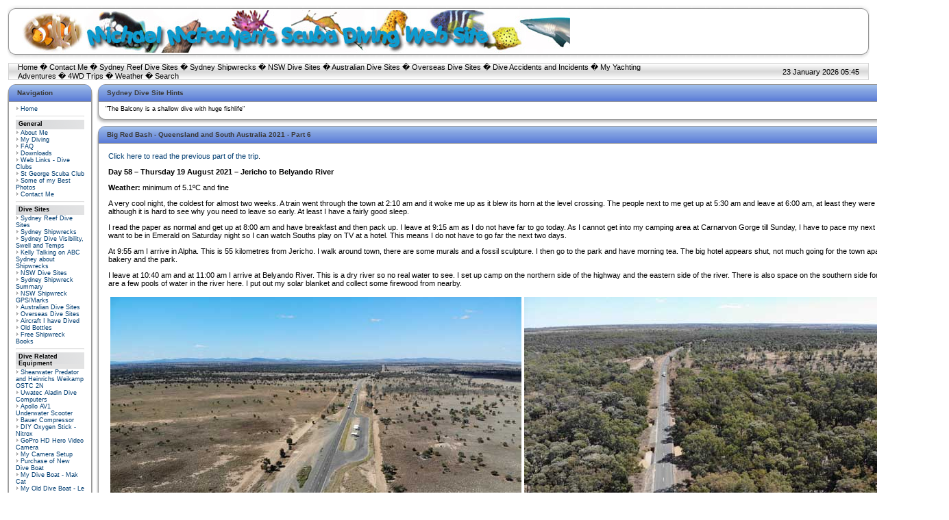

--- FILE ---
content_type: text/html; charset=UTF-8
request_url: https://www.michaelmcfadyenscuba.info/viewpage.php?page_id=1011
body_size: 20685
content:
<!DOCTYPE HTML PUBLIC "-//W3C//DTD HTML 4.01 Transitional//EN">
<html>
<head>
<title>Michael McFadyen&#39;s Scuba Diving Web Site</title>
<meta http-equiv='Content-Type' content='text/html; charset=iso-8859-1'>
<meta name='description' content='This Web Site is primarily about scuba diving sites in Sydney, NSW, Australia and the South Pacific as well as much more information about scuba diving, shipwrecks and associated matters. It also has articles about 4WD trips within Australia and my yachting experiences.'>
<meta name='keywords' content='scuba diving, shipwrecks, sydney, nsw, n.s.w., new south wales, australia, south pacific, vanuatu, vila, santo, new zealand, papua new guinea, solomon islands, aircraft, Philippines, chuuk, truk, port vila, port moresby, honiara, tulagi, tulaghi, 4wd, camping, four wheel drive, toyota, prado, shippshape, Gabe Watson, Tina Watson, Yongala, Blue Water Quarry, deaths, diving accidents, simpson desert, lake eyre, cooper creek, scapa flow, scotland, german shipwrecks, yachting, Lightwave 38, catamaran'>
<link rel='stylesheet' href='themes/Milestone/styles.css' type='text/css'>
<script type='text/javascript' src='includes/jscript.js'></script>
</head>
<body bgcolor='#FFFFFF' text='#000000'>
<table align='center' style='background-image:url(themes/Milestone/images/header-center.gif)' border='0' cellpadding='0' cellspacing='0' width='100%'><tr><td width='15'><img src='themes/Milestone/images/header-left.gif' width='22' height='82'></td><td width='100%' class='header-center'><table width='100%' cellspacing='0' cellpadding='0'><tr><td><img src='michaels-web-site-logo-1.jpg' alt='Michael McFadyen&#39;s Scuba Diving Web Site' title='Michael McFadyen&#39;s Scuba Diving Web Site'></td></tr></table></td><td width='15'><img src='themes/Milestone/images/header-right.gif' width='22' height='82'></td></tr></table>
<img src='themes/Milestone/images/pixel.gif' height='5'><table align='center' border='0' cellpadding='0' cellspacing='0' width='100%'><tr><td width='42'><img src='themes/Milestone/images/nav-left.gif' width='16' height='26'></td><td width='75%' style='background-image:url(themes/Milestone/images/nav-center.gif)'><a href='index.php' class='white'>Home</a> �
<a href='contact.php' class='white'>Contact Me</a> �
<a href='viewpage.php?page_id=1' class='white'>Sydney Reef Dive Sites</a> �
<a href='viewpage.php?page_id=5' class='white'>Sydney Shipwrecks</a> �
<a href='viewpage.php?page_id=2' class='white'>NSW Dive Sites</a> �
<a href='viewpage.php?page_id=3' class='white'>Australian Dive Sites</a> �
<a href='viewpage.php?page_id=10' class='white'>Overseas Dive Sites</a> �
<a href='viewpage.php?page_id=523' class='white'>Dive Accidents and Incidents</a> �
<a href='viewpage.php?page_id=908' class='white'>My Yachting Adventures</a> �
<a href='viewpage.php?page_id=569' class='white'>4WD Trips</a> �
<a href='viewpage.php?page_id=244' class='white'>Weather</a> �
<a href='search.php' class='white'>Search</a>
</td><td align='right' width='25%' style='background-image:url(themes/Milestone/images/nav-center.gif)'>23 January 2026 05:45</td><td width='42'><img src='themes/Milestone/images/nav-right.gif' width='16' height='26'></td></tr></table><table align='center' width='100%' cellspacing='0' cellpadding='0'>
<tr>
<td width='170' valign='top' class='side-border-left'>
<table width='100%' cellpadding='0' cellspacing='0'><tr><td class='panel-left'><img src='themes/Milestone/images/blank.gif' width='13' height='26' alt='' style='display:block'></td><td width='100%' class='panel-main'>Navigation</td><td class='panel-right'><img src='themes/Milestone/images/blank.gif' width='13' height='26' alt='' style='display:block'></td></tr></table><table width='100%' cellpadding='0' cellspacing='0'><tr><td class='border-left'><img src='themes/Milestone/images/blank.gif' width='13' height='1' alt='' style='display:block'></td><td class='side-body'>
<img src='themes/Milestone/images/bullet.gif' alt=''> <a href='index.php' class='side'>Home</a><br>
<hr class='side-hr'>
<div class='side-label'><b>General</b></div>
<img src='themes/Milestone/images/bullet.gif' alt=''> <a href='viewpage.php?page_id=9' class='side'>About Me</a><br>
<img src='themes/Milestone/images/bullet.gif' alt=''> <a href='viewpage.php?page_id=411' class='side'>My Diving</a><br>
<img src='themes/Milestone/images/bullet.gif' alt=''> <a href='faq.php' class='side'>FAQ</a><br>
<img src='themes/Milestone/images/bullet.gif' alt=''> <a href='downloads.php' class='side'>Downloads</a><br>
<img src='themes/Milestone/images/bullet.gif' alt=''> <a href='weblinks.php' class='side'>Web Links - Dive Clubs</a><br>
<img src='themes/Milestone/images/bullet.gif' alt=''> <a href='http://www.stgeorgescubaclub.org.au' class='side'>St George Scuba Club</a><br>
<img src='themes/Milestone/images/bullet.gif' alt=''> <a href='photogallery.php' class='side'>Some of my Best Photos</a><br>
<img src='themes/Milestone/images/bullet.gif' alt=''> <a href='contact.php' class='side'>Contact Me</a><br>
<hr class='side-hr'>
<div class='side-label'><b>Dive Sites</b></div>
<img src='themes/Milestone/images/bullet.gif' alt=''> <a href='viewpage.php?page_id=1' class='side'>Sydney Reef Dive Sites</a><br>
<img src='themes/Milestone/images/bullet.gif' alt=''> <a href='viewpage.php?page_id=5' class='side'>Sydney Shipwrecks</a><br>
<img src='themes/Milestone/images/bullet.gif' alt=''> <a href='viewpage.php?page_id=744' target='_blank' class='side'>Sydney Dive Visibility, Swell and Temps</a><br>
<img src='themes/Milestone/images/bullet.gif' alt=''> <a href='viewpage.php?page_id=965' target='_blank' class='side'>Kelly Talking on ABC Sydney about Shipwrecks</a><br>
<img src='themes/Milestone/images/bullet.gif' alt=''> <a href='viewpage.php?page_id=2' class='side'>NSW Dive Sites</a><br>
<img src='themes/Milestone/images/bullet.gif' alt=''> <a href='viewpage.php?page_id=6' class='side'>Sydney Shipwreck Summary</a><br>
<img src='themes/Milestone/images/bullet.gif' alt=''> <a href='viewpage.php?page_id=526' class='side'>NSW Shipwreck GPS/Marks</a><br>
<img src='themes/Milestone/images/bullet.gif' alt=''> <a href='viewpage.php?page_id=3' class='side'>Australian Dive Sites</a><br>
<img src='themes/Milestone/images/bullet.gif' alt=''> <a href='viewpage.php?page_id=10' class='side'>Overseas Dive Sites</a><br>
<img src='themes/Milestone/images/bullet.gif' alt=''> <a href='viewpage.php?page_id=7' class='side'>Aircraft I have Dived</a><br>
<img src='themes/Milestone/images/bullet.gif' alt=''> <a href='viewpage.php?page_id=788' class='side'>Old Bottles</a><br>
<img src='themes/Milestone/images/bullet.gif' alt=''> <a href='viewpage.php?page_id=1002' target='_blank' class='side'>Free Shipwreck Books</a><br>
<hr class='side-hr'>
<div class='side-label'><b>Dive Related Equipment</b></div>
<img src='themes/Milestone/images/bullet.gif' alt=''> <a href='viewpage.php?page_id=847' class='side'>Shearwater Predator and Heinrichs Weikamp OSTC 2N</a><br>
<img src='themes/Milestone/images/bullet.gif' alt=''> <a href='viewpage.php?page_id=66' class='side'>Uwatec Aladin Dive Computers</a><br>
<img src='themes/Milestone/images/bullet.gif' alt=''> <a href='viewpage.php?page_id=790' class='side'>Apollo AV1 Underwater Scooter</a><br>
<img src='themes/Milestone/images/bullet.gif' alt=''> <a href='viewpage.php?page_id=16' class='side'>Bauer Compressor</a><br>
<img src='themes/Milestone/images/bullet.gif' alt=''> <a href='viewpage.php?page_id=814' class='side'>DIY Oxygen Stick - Nitrox</a><br>
<img src='themes/Milestone/images/bullet.gif' alt=''> <a href='viewpage.php?page_id=463' class='side'>GoPro HD Hero Video Camera</a><br>
<img src='themes/Milestone/images/bullet.gif' alt=''> <a href='viewpage.php?page_id=103' class='side'>My Camera Setup</a><br>
<img src='themes/Milestone/images/bullet.gif' alt=''> <a href='viewpage.php?page_id=946' target='_blank' class='side'>Purchase of New Dive Boat</a><br>
<img src='themes/Milestone/images/bullet.gif' alt=''> <a href='viewpage.php?page_id=942' class='side'>My Dive Boat - Mak Cat</a><br>
<img src='themes/Milestone/images/bullet.gif' alt=''> <a href='viewpage.php?page_id=49' class='side'>My Old Dive Boat - Le Scat</a><br>
<img src='themes/Milestone/images/bullet.gif' alt=''> <a href='viewpage.php?page_id=78' class='side'>My Dive Gear</a><br>
<img src='themes/Milestone/images/bullet.gif' alt=''> <a href='viewpage.php?page_id=80' class='side'>GPS and Diving</a><br>
<img src='themes/Milestone/images/bullet.gif' alt=''> <a href='viewpage.php?page_id=560' class='side'>Make Your Own Car Tank Rack</a><br>
<hr class='side-hr'>
<div class='side-label'><b>Marine Life</b></div>
<img src='themes/Milestone/images/bullet.gif' alt=''> <a href='viewpage.php?page_id=100' class='side'>Rarer Sydney Marine Life</a><br>
<img src='themes/Milestone/images/bullet.gif' alt=''> <a href='viewpage.php?page_id=259' class='side'>Bare Island Pygmy Pipe Horses</a><br>
<img src='themes/Milestone/images/bullet.gif' alt=''> <a href='viewpage.php?page_id=260' class='side'>Bare Island Sea Horses</a><br>
<img src='themes/Milestone/images/bullet.gif' alt=''> <a href='viewpage.php?page_id=258' class='side'>Bare Island Nudibranchs</a><br>
<img src='themes/Milestone/images/bullet.gif' alt=''> <a href='viewpage.php?page_id=257' class='side'>Bare Island Marine Life</a><br>
<img src='themes/Milestone/images/bullet.gif' alt=''> <a href='viewpage.php?page_id=385' class='side'>Encounter with Southern Right Whale and Calf</a><br>
<hr class='side-hr'>
<div class='side-label'><b>Other Dive Info</b></div>
<img src='themes/Milestone/images/bullet.gif' alt=''> <a href='viewpage.php?page_id=909' target='_blank' class='side'>How Weather Affects Diving in Sydney</a><br>
<img src='themes/Milestone/images/bullet.gif' alt=''> <a href='viewpage.php?page_id=744' class='side'>Visibility and Wave Averages in Sydney</a><br>
<img src='themes/Milestone/images/bullet.gif' alt=''> <a href='viewpage.php?page_id=813' class='side'>Waves and Diving</a><br>
<img src='themes/Milestone/images/bullet.gif' alt=''> <a href='viewpage.php?page_id=244' class='side'>Diving Weather and Sea Conditions</a><br>
<img src='themes/Milestone/images/bullet.gif' alt=''> <a href='downloads.php?cat_id=3' class='side'>Tide Tables</a><br>
<img src='themes/Milestone/images/bullet.gif' alt=''> <a href='viewpage.php?page_id=523' class='side'>Dive Accidents and Incidents</a><br>
<img src='themes/Milestone/images/bullet.gif' alt=''> <a href='viewpage.php?page_id=522' class='side'>Dive Book Reviews</a><br>
<img src='themes/Milestone/images/bullet.gif' alt=''> <a href='infusions/site_map/site_map.php' class='side'>Site Map</a><br>
<img src='themes/Milestone/images/bullet.gif' alt=''> <a href='viewpage.php?page_id=564' class='side'>Noel Hitchins 1951-2005</a><br>
<img src='themes/Milestone/images/bullet.gif' alt=''> <a href='viewpage.php?page_id=605' class='side'>Lloyd Bridges - Mike Nelson in Sea Hunt</a><br>
</td><td class='border-right'><img src='themes/Milestone/images/blank.gif' width='13' height='1' alt='' style='display:block'></td></tr><tr><td class='border-bleft'><img src='themes/Milestone/images/blank.gif' width='13' height='20' alt='' style='display:block'></td><td class='border-bmain'><img src='themes/Milestone/images/blank.gif' width='1' height='20' alt='' style='display:block'></td><td class='border-bright'><img src='themes/Milestone/images/blank.gif' width='13' height='20' alt='' style='display:block'></td></tr></table>
<table width='100%' cellpadding='0' cellspacing='0'><tr><td class='panel-left'><img src='themes/Milestone/images/blank.gif' width='13' height='26' alt='' style='display:block'></td><td class='panel-main'>My Yachting Adventures</td><td align='right' class='panel-main'><img src='themes/Milestone/images/panel_off.gif' name='b_MyYachtingAdventures' align='right' alt='' onclick="javascript:flipBox('MyYachtingAdventures')"></td><td class='panel-right'><img src='themes/Milestone/images/blank.gif' width='13' height='26' alt='' style='display:block'></td></tr></table><table width='100%' cellpadding='0' cellspacing='0'><tr><td class='border-left'><img src='themes/Milestone/images/blank.gif' width='13' height='1' alt='' style='display:block'></td><td class='side-body'><div id='box_MyYachtingAdventures'>
Below is a list of links to the main pages about my yacht, <b><I>Catlypso</i></b> and <b>My Yachting Adventures</b>:
<li><a href='viewpage.php?page_id=907'>Purchase of <i>Catlypso</i></a>
<li><a href='viewpage.php?page_id=910'>Details about <i>Catlypso</i></a>
<li><a href='viewpage.php?page_id=912'>Cleaning/Repairing <i>Catlypso</i></a>
<li><a href='viewpage.php?page_id=908'>My Yachting Adventures</a>.</td><td class='border-right'><img src='themes/Milestone/images/blank.gif' width='13' height='1' alt='' style='display:block'></td></tr><tr><td class='border-bleft'><img src='themes/Milestone/images/blank.gif' width='13' height='20' alt='' style='display:block'></td><td class='border-bmain'><img src='themes/Milestone/images/blank.gif' width='1' height='20' alt='' style='display:block'></td><td class='border-bright'><img src='themes/Milestone/images/blank.gif' width='13' height='20' alt='' style='display:block'></td></tr></table>
<table width='100%' cellpadding='0' cellspacing='0'><tr><td class='panel-left'><img src='themes/Milestone/images/blank.gif' width='13' height='26' alt='' style='display:block'></td><td width='100%' class='panel-main'>Login</td><td class='panel-right'><img src='themes/Milestone/images/blank.gif' width='13' height='26' alt='' style='display:block'></td></tr></table><table width='100%' cellpadding='0' cellspacing='0'><tr><td class='border-left'><img src='themes/Milestone/images/blank.gif' width='13' height='1' alt='' style='display:block'></td><td class='side-body'>
<div align='center'>
<form name='loginform' method='post' action='viewpage.php'>
Username<br>
<input type='text' name='user_name' class='textbox' style='width:100px'><br>
Password<br>
<input type='password' name='user_pass' class='textbox' style='width:100px'><br>
<input type='checkbox' name='remember_me' value='y' title='Remember Me' style='vertical-align:middle;'>
<input type='submit' name='login' value='Login' class='button'><br>
</form>
<br>
Forgotten your password?<br>Request a new one <a href='lostpassword.php' class='side'>here</a>.
</div>
</td><td class='border-right'><img src='themes/Milestone/images/blank.gif' width='13' height='1' alt='' style='display:block'></td></tr><tr><td class='border-bleft'><img src='themes/Milestone/images/blank.gif' width='13' height='20' alt='' style='display:block'></td><td class='border-bmain'><img src='themes/Milestone/images/blank.gif' width='1' height='20' alt='' style='display:block'></td><td class='border-bright'><img src='themes/Milestone/images/blank.gif' width='13' height='20' alt='' style='display:block'></td></tr></table>
<table width='100%' cellpadding='0' cellspacing='0'><tr><td class='panel-left'><img src='themes/Milestone/images/blank.gif' width='13' height='26' alt='' style='display:block'></td><td class='panel-main'>Michael's 4WD Trips</td><td align='right' class='panel-main'><img src='themes/Milestone/images/panel_off.gif' name='b_Michael's4WDTrips' align='right' alt='' onclick="javascript:flipBox('Michael's4WDTrips')"></td><td class='panel-right'><img src='themes/Milestone/images/blank.gif' width='13' height='26' alt='' style='display:block'></td></tr></table><table width='100%' cellpadding='0' cellspacing='0'><tr><td class='border-left'><img src='themes/Milestone/images/blank.gif' width='13' height='1' alt='' style='display:block'></td><td class='side-body'><div id='box_Michael's4WDTrips'>
Click here for a list of my <a href='viewpage.php?page_id=569'>Four Wheel Drive and Camping Trips</a>.</td><td class='border-right'><img src='themes/Milestone/images/blank.gif' width='13' height='1' alt='' style='display:block'></td></tr><tr><td class='border-bleft'><img src='themes/Milestone/images/blank.gif' width='13' height='20' alt='' style='display:block'></td><td class='border-bmain'><img src='themes/Milestone/images/blank.gif' width='1' height='20' alt='' style='display:block'></td><td class='border-bright'><img src='themes/Milestone/images/blank.gif' width='13' height='20' alt='' style='display:block'></td></tr></table>
<table width='100%' cellpadding='0' cellspacing='0'><tr><td class='panel-left'><img src='themes/Milestone/images/blank.gif' width='13' height='26' alt='' style='display:block'></td><td class='panel-main'>Home Brewing</td><td align='right' class='panel-main'><img src='themes/Milestone/images/panel_off.gif' name='b_HomeBrewing' align='right' alt='' onclick="javascript:flipBox('HomeBrewing')"></td><td class='panel-right'><img src='themes/Milestone/images/blank.gif' width='13' height='26' alt='' style='display:block'></td></tr></table><table width='100%' cellpadding='0' cellspacing='0'><tr><td class='border-left'><img src='themes/Milestone/images/blank.gif' width='13' height='1' alt='' style='display:block'></td><td class='side-body'><div id='box_HomeBrewing'>
Click here for an article about <a href='viewpage.php?page_id=700'>Home Brewing</a>.</td><td class='border-right'><img src='themes/Milestone/images/blank.gif' width='13' height='1' alt='' style='display:block'></td></tr><tr><td class='border-bleft'><img src='themes/Milestone/images/blank.gif' width='13' height='20' alt='' style='display:block'></td><td class='border-bmain'><img src='themes/Milestone/images/blank.gif' width='1' height='20' alt='' style='display:block'></td><td class='border-bright'><img src='themes/Milestone/images/blank.gif' width='13' height='20' alt='' style='display:block'></td></tr></table>
</td>
<td valign='top' class='main-bg'>
<table width='100%' cellpadding='0' cellspacing='0'><tr><td class='panel-left'><img src='themes/Milestone/images/blank.gif' width='13' height='26' alt='' style='display:block'></td><td width='100%' class='panel-main'>Sydney Dive Site Hints</td><td class='panel-right'><img src='themes/Milestone/images/blank.gif' width='13' height='26' alt='' style='display:block'></td></tr></table><table width='100%' cellpadding='0' cellspacing='0'><tr><td class='border-left'><img src='themes/Milestone/images/blank.gif' width='13' height='1' alt='' style='display:block'></td><td class='side-body'>
"The Balcony is a shallow dive with huge fishlife"
</td><td class='border-right'><img src='themes/Milestone/images/blank.gif' width='13' height='1' alt='' style='display:block'></td></tr><tr><td class='border-bleft'><img src='themes/Milestone/images/blank.gif' width='13' height='20' alt='' style='display:block'></td><td class='border-bmain'><img src='themes/Milestone/images/blank.gif' width='1' height='20' alt='' style='display:block'></td><td class='border-bright'><img src='themes/Milestone/images/blank.gif' width='13' height='20' alt='' style='display:block'></td></tr></table>
<table width='100%' cellspacing='0' cellpadding='0'><tr><td></td></tr></table>
<table width='100%' cellpadding='0' cellspacing='0'><tr><td class='panel-left'><img src='themes/Milestone/images/blank.gif' width='13' height='26' alt='' style='display:block'></td><td width='100%' class='panel-main'>Big Red Bash - Queensland and South Australia 2021 - Part 6</td><td class='panel-right'><img src='themes/Milestone/images/blank.gif' width='13' height='26' alt='' style='display:block'></td></tr></table><table width='100%' cellpadding='0' cellspacing='0'><tr><td class='border-left'><img src='themes/Milestone/images/blank.gif' width='13' height='1' alt='' style='display:block'></td><td class='main-body'>
<a href='http://www.michaelmcfadyenscuba.info/viewpage.php?page_id=1010' target='_blank'>Click here to read the previous part of the trip</a>.
<p>
<b>Day 58 – Thursday 19 August 2021 – Jericho to Belyando River</b>
<p>
<b>Weather: </b>minimum of 5.1ºC and fine
<p>
A very cool night, the coldest for almost two weeks. A train went through the town at 2:10 am and it woke me up as it blew its horn at the level crossing. The people next to me get up at 5:30 am and leave at 6:00 am, at least they were relatively quiet, although it is hard to see why you need to leave so early. At least I have a fairly good sleep.
<p>
I read the paper as normal and get up at 8:00 am and have breakfast and then pack up. I leave at 9:15 am as I do not have far to go today. As I cannot get into my camping area at Carnarvon Gorge till Sunday, I have to pace my next few days. I also want to be in Emerald on Saturday night so I can watch Souths play on TV at a hotel. This means I do not have to go far the next two days. 
<p>
At 9:55 am I arrive in Alpha. This is 55 kilometres from Jericho. I walk around town, there are some murals and a fossil sculpture. I then go to the park and have morning tea. The big hotel appears shut, not much going for the town apart from the bakery and the park.
<p>
I leave at 10:40 am and at 11:00 am I arrive at Belyando River. This is a dry river so no real water to see. I set up camp on the northern side of the highway and the eastern side of the river. There is also space on the southern side for caravans. There are a few pools of water in the river here. I put out my solar blanket and collect some firewood from nearby. 
<p>
<table align=center width=100%>
<tr><td align=middle><img src="/images3/belyando-drone-1.jpg" alt="Winton" width=600 height=450></td><td align=middle><img src="/images3/belyando-drone-2.jpg" alt="Winton" width=600 height=450></td></tr>
<tr><td align=middle><b>Looking to the east and the rest area</b></td><td align=middle><b>Looking to the west. My campsite bottom right.</b></td></tr>
</table>
<p>
I have lunch and then read for a while. The wind drops so I fly my drone and then have a cuppa. I read some more and then do some trip planning. I think I am on Plan J at the moment. I have to figure out what I am doing after I leave Carnavon Gorge early next week. I work out a rough itinerary for the first week and a couple of options for after that. 
<p>
At 3:45 pm I have a cuppa and then walk to the rest area which is about 750 metres away. There are toilets here which are nice and clean. On the way back I collect some firewood. I have a shower at 4:45 pm and after this I start a fire and have drinks. The temperature drops a lot when the sun goes down below the trees. A caravan comes and parks on the other side of the highway, but that is the only other people here. I reheat green chicken curry again and make some rice to go with it. 
<p>
I listen to the NRL on ABC Radio after dinner. There is not much traffic on the road all afternoon and hardly any after dark. I go to bed at 9:30 pm.
<p>
<b>Weather: </b>Fine, maximum of 27ºC 
<br><b>Arrived: </b>Belyando River<b> Time: </b>11:00 am <b>Distance: </b>88 kilometres 
<p>
<b>Day 59 – Friday 20 August 2021 – Belyando River to Emerald</b>
<p>
<b>Weather: </b>minimum of 8.0ºC and fine
<p>
Another cooler night. There was very little traffic through the night even though this is the Capricorn Highway. There were a couple of trucks around 2:30 am when I was awake for a while at this time. There is more traffic from 5:30 am. I do the usual once I am awake and get up at 7:40 am. I have breakfast and pack up, then drive to the toilets. I leave here at 9:20 am. 
<p>
The road to the east of here goes over a small range and at 9:42 am I stop at the Drummond Range Lookout which is 535 metres high. It is sunny when I leave the river but as I approach the range it becomes overcast. There is a nice view to the east. As I go to leave I find my bar of soap on the bullbar, looks like I left it there last night. I am amazed that it stayed there for 30 kilometres, a lot of which was windy road.
<p>
<table align=center width=100%>
<tr><td align=middle><img src="/images3/drummond-range-pano.jpg" alt="Drummond Range" width=1000 height=561></td></tr>
<tr><td align=middle><b>A panoramic photograph from the Drummond Range Lookout</b></td></tr>
</table>
<p>

I am not stopped long. I was going to stop at Anakie but I blinked and missed it! In mid-2024 I discover that the town is a bit off the highway, no wonder I missed it. I stop at 10:45 am in a stopping bay, 115 kilometres from the river. Here I have morning tea. I leave about 10 minutes later. It is still overcast. I arrive in Emerald at 11:10 am. I go to BCF and buy a backpack. 
<p>
I drive to the railway bridge where there is a free camping area. It is more suited to caravans and motorhomes, but it would have been okay. However, I see a sign stuck to one of the bridge’s supports advertising unpowered camping sites at the Emerald Tourist Park for only $8 per person a night. Well, for that price I will go there. I book into the caravan park and pick out a spot and mark it with my table and chair. 
<p>
<table align=center width=100%>
<tr><td align=middle><img src="/images3/emerald-free-camp.jpg" alt="Emerald" width=600 height=450></td><td align=middle><img src="/images3/emerald-old-bridge.jpg" alt="Emerald" width=600 height=450></td></tr>
<tr><td align=middle><b>The free camping area at Emerald</b></td><td align=middle><b>The old bridge crossing the river</b></td></tr>
</table>
<p>
I then go back into town and buy some beer (Tooheys Extra Dry) wine and port for $77. I then find a shop selling work clothes and buy two shirts similar to the one I purchased back in Longreach. They cost $55 for two. I go back to the caravan park and have lunch. 
<p>
At 2:00 pm I walk to the Botanic Gardens. This has a very nice walking track along the river to the railway bridge. I walk back via the other side of the river. I have brought my new backpack and have my thermos with tea in it. I have it in the gardens and read my Kindle. I walk back to the caravan park via the park opposite where there are at least five kangaroos. I get back at 4:00 pm.
<p>
I ring my neighbour Gerard and check how my house is going. All is well, despite earlier my fridge stopping and all my food going off. I tell him I will probably not be home till early October. He sends me photos of his backyard as it is being totally done up. It looks great. I have another cuppa and then go to the showers.  
<p>
<table align=center width=100%>
<tr><td align=middle><img src="/images3/emerald-rail-bridge.jpg" alt="Emerald" width=600 height=450></td><td align=middle><img src="/images3/emerald-station.jpg" alt="Emerald" width=600 height=450></td></tr>
<tr><td align=middle><b>The railway bridge, near the free camp</b></td><td align=middle><b>The Emerald Railway Station</b></td></tr>
</table>
<p>
At 6:45 pm I walk to town and go to the Star Hotel. Earlier I had checked out the pubs to see where I could eat dinner and watch the NRL. I get to the pub by 7:00 pm and order rump with chips and a beer for $23. Souths are playing Penrith tonight. There are not that many people here at first but after 9:00 pm it fills up, mostly with young girls. They outnumber the blokes 2:1. Souths end up losing 25 to 12, with quite a few bad decisions going Penriff’s way.
<p>
I stay a little while after the football ends as some of the girls want to chat with the old bloke! Funny! I wish when I was their age the places I went had twice as many girls as boys. I walk back to the caravan park and go to bed at 10:35 pm. Today I walked a total of 5.8 kilometres.
<p>
<b>Weather: </b>Fine, maximum of 25ºC 
<br><b>Arrived: </b>Emerald<b> Time: </b>11:10 am <b>Distance: </b>140 kilometres 
<p>
<b>Day 60 – Saturday 21 August 2021 – Emerald to Rolleston</b>
<p>
<b>Weather: </b>minimum of 13.1ºC and fine
<p>
A warmer night and I sleep better, the beers and wines at the pub probably help! I wake at 6:00 am and later read the paper. I get up at 7:40 am and try to have a bacon sandwich but discover all my bread is mouldy. Oh well, bacon only. I read the paper some more and then pack up. 
<p>
I leave at 9:10 am and drive to a petrol station where I refuel. I take 101.1 litres at $1.457 for a total of $147.36. I have averaged 12.4 l/100 km for the 817 kilometres since Longreach. I then go to the shopping centre (there are two actually) and buy some pens and a new diary as I think I may fill my current one. I also get a syringe from a chemist for putting oil on my chainsaw. I then go to Woolworths, the best supermarket since Mount Isa. I buy $110 worth of food.
<p>
<table align=center width=100%>
<tr><td align=middle><img src="/images3/lake-maraboon-pano.jpg" alt="Emerald" width=1000 height=561></td></tr>
<tr><td align=middle><b>A panoramic photograph of Lake Maraboon</b></td></tr>
</table>
<p>
I go to a park for morning tea (10:25 am). I leave here at 10:45 am and then take the Gregory Highway south out of Emerald. I go to Lake Maraboon which is the water supply for Emerald. I only stop for a few minutes and head back to the highway and continue south. I have been on this road before, back in 2000 on the way home from Cape York. There are some hills as I approach Springsure. I stop at the Virgin Rock Viewing Area which has views of the hills. I see that there is a track to the top of the western one, so I decide to go there.
<p>
<table align=center width=100%>
<tr><td align=middle><img src="/images3/eclipse-lookout-pano.jpg" alt="Springsure" width=1000 height=561></td></tr>
<tr><td align=middle><b>A panoramic photograph from the Eclipse Gap Lookout</b></td></tr>
</table>
<p>
At 12:10 pm I arrive at the Springsure Lookout in Minerva Hills NP. The track up is four wheel drive, in some spots quite steep. There are fantastic views including of Springsure. At 12:22 pm I go past Freds Gorge and at 12:30 pm I arrive at Eclipse Gap Lookout. This is 107 kilometres from Emerald. Of note, my fuel consumption for the last bit is 27.1 l/100 km. The views are spectacular, it is about 500 metres high, I fly my drone as there is little wind.
<p>
<table align=center width=100%>
<tr><td align=middle><img src="/images3/virgin-rock-lookout.jpg" alt="Springsure" width=600 height=450></td><td align=middle><img src="/images3/eclipse-lookoout-drone.jpg" alt="Springsure" width=600 height=450></td></tr>
<tr><td align=middle><b>The view from the Virgin Rock Lookout. Eclipse Gap Lookout is to right of the highest peak</b></td><td align=middle><b>Drone shot from Eclipse Gap Lookout</b></td></tr>
<tr><td align=middle><img src="/images3/eclipse-lookoout-drone-1.jpg" alt="Springsure" width=600 height=450></td><td align=middle><img src="/images3/freds-gorge.jpg" alt="Springsure" width=600 height=450></td></tr>
<tr><td align=middle><b>A drone shot of me at Eclipse Gap Lookout </b></td><td align=middle><b>The view from Freds Gorge</b></td></tr>
</table>
<p>
I leave here at 12:40 pm and five minutes later I am back at Freds Gorge. There is a shelter shed here with table and chairs and also toilets. I have lunch here, some of the chicken winglets I cooked a while back. I leave at 1:00 pm and go back down and then drive through Springsure. I continue on and at 2:15 pm I arrive in Rolleston and go to the caravan park. I book in and get a nice spot on some grass. 
<p>
The caravan park is pretty full later, it seems there are quite a few mine workers living here (there is a large mine to the west) and even a cop who appears to be relieving the normal one. I set up camp and have a cuppa and keep reading the paper. I then walk around town, only 800 metres in total. There is an old hut and post office in the park, this is about the only thing to see. I go back to the caravan park and read some more.
<p>
<table align=center width=100%>
<tr><td align=middle><img src="/images3/rolleston-camp.jpg" alt="Rolleston" width=600 height=450></td><td align=middle><img src="/images3/rolleston-scared.jpg" alt="Rolleston" width=450 height=600></td></tr>
<tr><td align=middle><b>My campsite in the caravan park</b></td><td align=middle><b>A scarred tree in Rolleston</b></td></tr>
<tr><td align=middle><img src="/images3/rolleston-house.jpg" alt="Rolleston" width=600 height=450></td><td align=middle><img src="/images3/rolleston-old-house.jpg" alt="Rolleston" width=600 height=450></td></tr>
<tr><td align=middle><b>A very nice house in Rolleston</b></td><td align=middle><b>Historic house in Rolleston</b></td></tr>
</table>
<p>
At 5:10 pm I have a shower and then at 5:30 pm I have drinks. The moon is coming up, it is almost full. I later go to the camp kitchen which is right near me and use the barbecue. I cook some sausages and sliced potato. I have two and the other couple go into the fridge for lunch on other days. I watch the AFL with some other people and then the NRL. Despite it being a Saturday, there is a match on Saturday night on 9 as we are nearing the end of the competition.  
<p>
When the rest leave, I watch the movie <i>Invictus</i> which is about the Rugby World Cup in 1995 in South Africa just after Nelson Mandela has become President. A great and moving movie. I go to bed at 10:30 pm when it finishes. I wake up an hour later when the cop drives into the caravan park in his LandCruiser.
<p>
<b>Weather: </b>Fine, maximum of 27ºC 
<br><b>Arrived: </b>Rolleston<b> Time: </b>2:15 pm <b>Distance: </b>194 kilometres 
<p>
<b>Day 61 – Sunday 22 August 2021 – Rolleston to Carnarvon NP</b>
<p>
<b>Weather: </b>minimum of 9.0ºC and fine
<p>
I wake at 5:30 am when a bunch of miners start their cars and then leave for work. I get a bit of sleep till 6:30 am when I read the paper and then listen to the news. I finish the paper and get up at 8:05 am. I have breakfast and leave at 9:25 am.
<p>
I stop at 10:20 am at an aircraft wreck. This is off the highway on the road into Carnarvon Gorge. The plane is a USAAF Douglas C47B Dakota (military version of DC-3) which crashed here in 1943 with the loss of all on board. There were five US airmen and 14 Australian servicemen on board. The plane left Batchelor in the Northern Territory at 7:30 am on 16 November 1943 and seems to have crashed in an electrical storm at 4:25 pm. There are conflicting reports I have read about the number of people aboard, the numbers even in the same report do not add up. It is also a nice spot to camp and I almost move here in a few days time. I have morning tea.
<p>
<table align=center width=100%>
<tr><td align=middle><img src="/images3/carnarvon-c47-wing-1.jpg" alt="Dakota" width=600 height=450></td><td align=middle><img src="/images3/carnarvon-c47-engine.jpg" alt="Dakota" width=600 height=450></td></tr>
<tr><td align=middle><b>A large section of the wing of the Dakota</b></td><td align=middle><b>One of the Dakota's engine</b></td></tr>
<tr><td align=middle><img src="/images3/carnarvon-c47-wing.jpg" alt="Dakota" width=450 height=500></td><td align=middle><img src="/images3/carnarvon-echidna.jpg" alt="Carnarvon" width=600 height=450></td></tr>
<tr><td align=middle><b>Another section of wing</b></td><td align=middle><b>An echnida on the Mickey Creek walk</b></td></tr>
</table>
<p>
I leave at 10:40 am and just after 11:00 am I arrive at the Sandstone Park reception. There are two camping areas here. This is the cheaper one at $35 a night (for two people) but it now seems that the other one which used to be called Takarakka Bush Resort is now run by Breeze Holiday Parks.  Its web site seems to imply its price is $36 but in reality it is $50. This is the price for an unpowered site. 
<p>
Sandstone only has unpowered sites and no showers. The toilets are the portable kind but clean and all over the place. Note that you can only camp in the national park during school holidays, very strange idea of how to run a place. I go and find the site allocated to me. The best thing about this site is that it is on the top of a plateau and there are 360 degree views from virtually every spot. I put my table and chair in the site and then leave. 
<p>
<table align=center width=100%>
<tr><td align=middle><img src="/images3/carnarvon-mickey.jpg" alt="Carnarvon" width=600 height=450></td><td align=middle><img src="/images3/carnarvon-wombah-1.jpg" alt="Carnarvon" width=450 height=600></td></tr>
<tr><td align=middle><b>Mickey Creek</b></td><td align=middle><b>Wombah Creek Gorge</b></td></tr>
</table>
<p>

At 11:20 am. I drive into the national park and stop at Mickey Creek at 11:30 am. I do the walk to the creek and then to Wombah Creek Gorge. These are nice walks with pretty good views. The Wombah Creek bit is the best. I see an echidna on the walk. I am back at the car at 1:05 pm, the walk was 3.7 kilometres.
<p>

At 1:10 pm I park in the main carpark for the national park. I have lunch and then walk to Rock Pool which is a total of 4 kilometres. This is a flat walk along the Carnarvon Creek and back again. There are a few kangaroos along this walk. I am back at 2:25 pm and then drive to Rock Pool. I go for a swim in the pool, although it is a bit stagnant and I take a while to find a spot to swim. It is nice in the water, a coolish 21⁰C. Some other people also come for a swim while I am there. 
<p>
<table align=center width=100%>
<tr><td align=middle><img src="/images3/carnarvon-wombah-2.jpg" alt="Carnarvon" width=450 height=600></td><td align=middle><img src="/images3/carnarvon-creek-1.jpg" alt="Carnarvon" width=600 height=450></td></tr>
<tr><td align=middle><b>Wombah Creek Gorge</b></td><td align=middle><b>Carnarvon Creek</b></td></tr>
<tr><td align=middle><img src="/images3/carnarvon-kangaroo.jpg" alt="Carnarvon" width=450 height=600></td><td align=middle><img src="/images3/carnarvon-rock-pool.jpg" alt="Carnarvon" width=600 height=450></td></tr>
<tr><td align=middle><b>Kangaroos along the Rock Pool walk</b></td><td align=middle><b>The Rock Pool</b></td></tr>
</table>
<p>
I leave at 3:25 pm and drive back past the entrance to Sandstone Park to a spot where I cut some firewood. I am back at the camping area at 4:00 pm. I read and talk to my new neighbours. There are kangaroos and quail around the camping area. I also can hear dingos to the north-west. At 5:30 pm I start a fire and have drinks. Dinner is reheated chicken curry and rice. I go to bed at 9:00 pm.
<p>
<b>Weather: </b>Fine, maximum of 29ºC 
<br><b>Arrived: </b>Carnarvon Gorge<b> Time: </b>11:02 am <b>Distance: </b>124 kilometres 
<p>
<b>Day 62 – Monday 23 August 2021 – Carnarvon Gorge </b>
<p>
<b>Weather: </b>minimum of 10.3ºC and fine
<p>
I sleep well till 5:30 am. I get up at 7:10 am after the radio news as I want to do the walk today when it is cooler. I have breakfast and leave at 8:20 am. I am in the main carpark at 8:33 am. It is 7.0 kilometres to here. I have already loaded water and things to eat into my backpack. I put out my solar blanket on the car and then head off at 8:40 am.  
<p>
<table align=center width=100%>
<tr><td align=middle><img src="/images3/carnarvon-boolimba-steps.jpg" alt="Winton" width=450 height=600></td><td align=middle><img src="/images3/carnarvon-boolimba-walk.jpg" alt="Winton" width=450 height=600></td></tr>
<tr><td align=middle><b>Part of the steep climb on the Boolimba Bluff walk</b></td><td align=middle><b>Part of the Boolimba Bluff walk</b></td></tr>
</table>
<p>
I plan to walk to Boolimba Bluff which is a lookout above the carpark area. It is a very hard walk, with sections of steep track and ladder sections. About 300 metres is very hard. However, it is worth it, with magnificent views. My quads are burning after coming down. The walk is 8.66 kilometres all up.  As it turns out, I probably should not have done this walk today and done the longer but flatter walk first. Tomorrow my legs will be very sore and I will walk over 20 kilometres!
<p>
<table align=center width=100%>
<tr><td align=middle><img src="/images3/carnarvon-boolimba-pano.jpg" alt="Winton" width=1000 height=561></td></tr>
<tr><td align=middle><b>A panoramic photograph from the Boolimba Bluff Lookout</b></td></tr>
</table>
<p>
I go back to my car and move to the day use parking area which is next to tables and chairs. I have lunch here. It comes over cloudy at 12:30 pm. I leave at 1:25 pm and drive to Rock Pool to have another swim. However, the whole area is closed as they are cutting down a tree. Bugger, I really need a swim. I drive back to Sandstone Park, arriving there at 2:00 pm.
<p>
I set up camp, including my solar blanket and then start heating water with my heat exchanger. However, I make the water so hot I have to let it cool till 2:50 pm before I can have my shower. I have a cuppa and put out my awning for the first time on the trip as rain is possible this evening. I read the SMH and at 3:30 pm there are a few spits of rain till 4:15 pm. I then put a tarp up on the front of the awning. 
<p>
<table align=center width=100%>
<tr><td align=middle><img src="/images3/sandstone-park-camp.jpg" alt="Sandstone Park" width=600 height=450></td><td align=middle><img src="/images3/sandstone-park-rainbow.jpg" alt="Sandstone Park" width=450 height=600></td></tr>
<tr><td align=middle><b>My campsite at Sandstone Park</b></td><td align=middle><b>A rainbow at Sandstone Park</b></td></tr>
</table>
<p>
At 4:30 pm I start a fire and at 5:30 pm I put some pork spare ribs on in the camp oven. They are ready at 6:15 pm. It rains again from 5:45 pm for 15 minutes, heavier than before. It looks like all the rain is gone, but this is not right. At 8:40 pm it starts to rain again, its not heavy but more than before. I go to bed. The rain becomes heavy and later I find that 2 mm falls nearby. 
<p>
<b>Weather: </b>Mostly fine, maximum of 27ºC 
<br><b>Arrived: </b> Carnarvon Gorge <b> Time: </b>N/A <b>Distance: </b>15 kilometres 
<p>
<b>Day 63 – Tuesday 24 August 2021 – Carnarvon Gorge </b>
<p>
<b>Weather: </b>minimum of 9.1ºC and fine
<p>
What a night! The rain stopped by 12:30 am but at 2:30 am the wind came up and blew at least 40 to 50 km/h from the west. As I mentioned before, this spot is on a plateau and there is no protection at all from any wind. I had to get up three times as the tarp started flapping, then I removed it. Then I had to put the awning back to how I normally have it as the wind was getting under it and pulling my pegs out of the ground. I even put in two pegs on each leg. At 4:30 am the wind stopped totally but 75 minutes later it came back, but not as strong. 
<p>
As can be imagined, I did not get a good night’s sleep, but no-one else did as each time I got up there were people adjusting awnings etc. It was very noisy! The wind even restarted all the fires that had previously been put out by the rain. I wake at 6:50 am and read the paper till 7:50 am when I get up. I have breakfast and leave at 9:00 am. It is nice and sunny and the wind has dropped a bit. 
<p>
<table align=center width=100%>
<tr><td align=middle><img src="/images3/carnarvon-creek.jpg" alt="Carnarvon Gorge" width=600 height=450></td><td align=middle><img src="/images3/carnarvon-walk-1.jpg" alt="Carnarvon Gorge" width=600 height=450></td></tr>
<tr><td align=middle><b>Carnarvon Creek</b></td><td align=middle><b>The view from the walk</b></td></tr>
</table>
<p>
I am in the main carpark at 9:15 am. I have made sandwiches for lunch and have a thermos of tea, water, fruit and snacks for my big walk along Carnarvon Gorge. I leave the carpark at 9:20 am. The walk starts with a crossing of the creek. In all, there are 15 crossings each way on this walk. The walk is flat, so relatively easy, just long. 
<p>
<table align=center width=100%>
<tr><td align=middle><img src="/images3/carnarvon-art-1.jpg" alt="Carnarvon Gorge" width=600 height=450></td><td align=middle><img src="/images3/carnarvon-art-2.jpg" alt="Carnarvon Gorge" width=600 height=450></td></tr>
<tr><td align=middle><b>The Art Gallery</b></td><td align=middle><b>The Art Gallery</b></td></tr>
<tr><td align=middle><img src="/images3/carnarvon-boowinda-1.jpg" alt="Carnarvon Gorge" width=450 height=600></td><td align=middle><img src="/images3/carnarvon-boowinda-2.jpg" alt="Carnarvon Gorge" width=450 height=600></td></tr>
<tr><td align=middle><b>Boowinda Gorge</b></td><td align=middle><b>Boowinda Gorge</b></td></tr>
</table>
<p>
The first place I go to is the Art Gallery. This has great Aboriginal art, stencils of hands and boomerangs and more. There are also some simple engravings on the vertical walls. From here I go past the Cathredral to Boowinda Gorge which is like a railway cutting or tunnel. My legs are very sore, I really should have done this longer but easier walk yesterday and the harder one today. I then go back to the Cathedral. Here there are more Aboriginal art works. They are similar to the ones at the Art Gallery. I have lunch here and after this I head straight back to the carpark. 
<p>
<table align=center width=100%>
<tr><td align=middle><img src="/images3/carnarvon-boowinda-3.jpg" alt="Carnarvon Gorge" width=450 height=600></td><td align=middle><img src="/images3/carnarvon-cathedral-1.jpg" alt="Carnarvon Gorge" width=600 height=450></td></tr>
<tr><td align=middle><b>Boowinda Gorge</b></td><td align=middle><b>The Cathedral</b></td></tr>
<tr><td align=middle><img src="/images3/carnarvon-cathedral-2.jpg" alt="Carnarvon Gorge" width=600 height=450></td><td align=middle><img src="/images3/carnarvon-cathedral-3.jpg" alt="Carnarvon Gorge" width=600 height=450></td></tr>
<tr><td align=middle><b>The Cathedral</b></td><td align=middle><b>The Cathedral</b></td></tr>
</table>
<p>
There is little wind in the gorge, so it is hard to tell if the wind blowing this morning is still around. I get back to the carpark at 3:00 pm. I have walked 20.6 kilometres and spent five hours and 17 minutes walking according to my Garmin watch (brilliant for recording walks). Back here I make a cuppa and have a scone. A magpie steals one half from the back of the car!
<p>
I am thinking of leaving Sandstone if it is windy again. I plan to go to the aircraft wreck and camp there. I leave at 3:20 pm and am back at camp 15 minutes later. The wind has dropped heaps. I decide to stay but I park at right angles to last night to try and minimise the effect the wind will have on my rooftop. I have a shower and then start a fire. I am cooking a roast tonight so need coals.
<p>
<table align=center width=100%>
<tr><td align=middle><img src="/images3/carnarvon-walk-pool.jpg" alt="Sandstone Park" width=600 height=450></td><td align=middle><img src="/images3/sandstone-park-drone-2.jpg" alt="Sandstone Park" width=600 height=450></td></tr>
<tr><td align=middle><b>A pool in the Carnarvon Creek along the walk</b></td><td align=middle><b>A drone shot of Sandstone Park looking west</b></td></tr>
<tr><td align=middle><img src="/images3/sandstone-park-drone-1.jpg" alt="Sandstone Park" width=600 height=450></td><td align=middle><img src="/images3/sandstone-park-night.jpg" alt="Sandstone Park" width=600 height=450></td></tr>
<tr><td align=middle><b>A drone shot of Sandstone Park looking south-west</b></td><td align=middle><b>A night shot of my campsite at Sandstone Park, the full moon just rising </b></td></tr>
</table>
<p>
At 5:30 pm I put the roast lamb and vegetables on in the camp oven. I have drinks as I wait. It takes only 45 minutes to cook. The lamb is very nice. There is still some wind, but it is okay. It is cold though, only 9⁰C. The skies are clear but I only see one shooting star as the full moon is very bright. I finish my book and go to bed at 8:30 pm as I am exhausted from lack of sleep and the walk. 
<p>
<b>Weather: </b>Fine, maximum of 22ºC 
<br><b>Arrived: </b> Carnarvon Gorge <b> Time: </b>N/A<b> Distance: </b>14 kilometres 
<p>
<b>Day 64 – Wednesday 25 August 2021 – Carnarvon Gorge to Muckadilla</b>
<p>
<b>Weather: </b>minimum of 8.0ºC and fine
<p>
It is a calm night and I sleep well. I am awake for a while around four but wake at 6:45 am. I do the usual and get up at 7:45 am. I have breakfast and read the paper some more. When I finish I pack up and leave at 9:35 am. It is till only 11⁰C.
<p>
Back on the Gregory Highway I turn south and at 10:40 am I stop at a rest area (84 kilometres)  for morning tea. While here I sharpen my chainsaw. I leave at 11:07 am. There are a few roadworks along the highway with traffic lights. I have to stop at all three. At 12:35 pm I stop at a rest area for lunch, 198 kilometres for the day so far. It is only 18⁰C.
<p>
<table align=center width=100%>
<tr><td align=middle><img src="/images3/roma-bottle-tree.jpg" alt="Roma" width=600 height=450></td><td align=middle><img src="/images3/muckadilla-camp.jpg" alt="Muckadilla" width=600 height=450></td></tr>
<tr><td align=middle><b>Roma's largest bottle tree</b></td><td align=middle><b>My campsite at Muckadilla</b></td></tr>
</table>
<p>

I leave at 12:50 pm and at 1:05 pm I stop to cut some timber. This is really good stuff too. I leave at 1:22 pm. At 1:50 pm I arrive in Roma and go to Roma’s Largest Bottle Tree. It sure is large, bigger than any I have seen before. I go to the Woolworths Petrol Station and refuel. I take 80.17 litres at $1.379 for a total of $110.55. I have averaged 13.5 l/100 km for the 593 kilometres since Emerald. 
<p>
I leave Roma at 2:10 pm and head west on the Warrego Highway. At 2:20 pm I stop at Bungeworgorai Creek for afternoon tea. This would be a good place to camp. I leave 10 minutes later and at 2:50 pm I arrive in Muckadilla. This is a very small town which has a nice free camping area (donation) behind the Community Hall. There are toilets and showers as well as a covered area. I set up near the community hall.
<p>
<table align=center width=100%>
<tr><td align=middle><img src="/images3/muckadilla-station.jpg" alt="Muckadilla" width=600 height=450></td><td align=middle><img src="/images3/muckadilla-hotel.jpg" alt="Muckadilla" width=600 height=450></td></tr>
<tr><td align=middle><b>The original Muckadilla Station, now moved across the highway</b></td><td align=middle><b>Muckadilla Hotel, the Mucka Bup</b></td></tr>
</table>
<p>

I have a cuppa and then go for a walk around town. There is a new pub (the Mucka Bup) which replaces the one that burnt down in 2019. The pub is not finished, but it must be close, as there are people in there behind the temporary construction fence drinking. Looks like they are testing it out. The rebuild is brilliant, it looks like an old (but new) country hotel. The town has two claims to (sort of) fame, it is mentioned in <i>I’ve Been Everywhere</i> and Australia’s most decorated soldier, Harry Murray VC, CMG, DSO & Bar, DCM, lived here for the last part of his life. He fought in World War I at Gallipoli and on the Western Front.
<p>
When I get back to the car I book my car in for a service tomorrow at Mitchell Auto.  I also book the Cobb and Co Caravan Park at Charleville for Friday night. At 4:00 pm there is only one caravan here but another comes in later. I fly my drone and then fill my water tank and containers. I get the firepit ready and at 5:00 pm I have a shower, nice. I talk to the neighbours for a bit and then start my fire and have drinks and nibblies.
<p>
<table align=center width=100%>
<tr><td align=middle><img src="/images3/muckadilla-drone.jpg" alt="Muckadilla" width=600 height=450></td><td align=middle><img src="/images3/muckadilla-mouse.jpg" alt="Muckadilla" width=600 height=450></td></tr>
<tr><td align=middle><b>A drone shot of Muckadilla looking east. Camping area bottom.</b></td><td align=middle><b>The damage caused by the mouse</b></td></tr>
</table>
<p>

I cook pork spare ribs on the skillet and a rice dish. It’s actually better than in the camp oven. Lots of trucks stop here and the drivers use the toilets and some have showers. Mum returns my phone call from lunch time too. I read and at 9:40 pm I go to bed, it is freezing, only 3⁰C. Luckily there has been no wind otherwise it would be like ice.
<p>
<b>Weather: </b>Fine, maximum of 18ºC 
<br><b>Arrived: </b>Muckadilla<b> Time: </b>2:50 pm <b>Distance: </b>258 kilometres 
<p>
<b>Day 65 – Thursday 26 August 2021 – Muckadilla to Mitchell</b>
<p>
<b>Weather: </b>minimum of -4.1ºC and fine
<p>
Wow, how cold was last night. The coldest night of the trip and probably the coldest night I have ever spent in the Shippshape. However, I am nice and warm. I sleep well and wake at 6:45 am. I read the paper and get up at 7:50 am. It has warmed to 5⁰C by now. As I go to make breakfast I discover that a mouse has attacked my two bags of Cheezels that I purchased yesterday. Hopefully it is still not in the car.
<p>
<table align=center width=100%>
<tr><td align=middle><img src="/images3/mitchell-service.jpg" alt="Mitchell" width=600 height=450></td><td align=middle><img src="/images3/mitchell-spa.jpg" alt="Mitchell" width=600 height=450></td></tr>
<tr><td align=middle><b>My LandCruiser at the Mitchell Service Centre</b></td><td align=middle><b>The Mitchell artesian spa</b></td></tr>
</table>
<p>
I have breakfast and leave at 9:00 am as I have told the mechanic that I will be there before 10:00 am. It is less than 50 kilometres and I arrive there at 9:33 am. I leave the car at Mitchell Auto and walk to the artesian spa. The spa is like a small swimming pool and has lots of people in there. Entry is $8 for the day, so I pay and go in and have a nice artesian water spa. I then walk the short distance to the museum. The museum is free and I spend over an hour in there looking at their exhibits. It is a very well setup museum with a lot of interesting things. 
<p>
I get a phone call from the mechanic that the LandCruiser is ready so I walk back. I also get him to make me some two stroke for my chainsaw as I have none left. Total cost of the service is $241 which includes an oil filter. I leave at 11:55 am and drive to the main street. I go to a hardware store and buy some mouse traps. I then go to the Hotel Richards for lunch. I notice that there is a washing machine in the pub so I go and grab my dirty clothes and put them on ($4). I then order a hamburger and chips and a beer ($22). What a great idea, having washing machines that you can use in a pub.
<p>
<table align=center width=100%>
<tr><td align=middle><img src="/images3/mitchell-museum.jpg" alt="Mitchell" width=600 height=450></td><td align=middle><img src="/images3/mitchell-museum-1.jpg" alt="Mitchell" width=600 height=450></td></tr>
<tr><td align=middle><b>The Mitchell Museum</b></td><td align=middle><b>A replica school room in the museum</b></td></tr>
</table>
<p>

The hamburger is quite good, I am yet to have one that is less than good on this trip. I leave once the washing is finished and head the couple of kilometres out to the Neil Turner Weir where there is free camping. This is on the Warrego River. I find a spot and put up my clothes line and put out the washing to dry. I also put my table and chair to claim the spot. 
<p>

<table align=center width=100%>
<tr><td align=middle><img src="/images3/mitchell-hotel-richards.jpg" alt="Mitchell" width=600 height=450></td><td align=middle><img src="/images3/mitchell-hotel-beer.jpg" alt="Mitchell" width=600 height=450></td></tr>
<tr><td align=middle><b>The Mitchell Hotel Richards</b></td><td align=middle><b>Having a beer while my clothes wash</b></td></tr>
</table>
<p>
I leave at 1:30 pm and go back to the spa. I have another very nice hot spa and once finished I have a shower and drive back to the camping area. I am back there at 3:00 pm. All my washing is dry and I hand wash one of my new shirts as it is a bright blue and I am worried that the dye might run. It doesn’t, so in future I can wash with everything else. I also set the mouse trap in the back of the car.
<p>
<table align=center width=100%>
<tr><td align=middle><img src="/images3/mitchell-camp.jpg" alt="Mitchell" width=600 height=450></td><td align=middle><img src="/images3/mitchell-river.jpg" alt="Mitchell" width=600 height=450></td></tr>
<tr><td align=middle><b>My campsite at the Neil Turner Weir</b></td><td align=middle><b>The Warrego River</b></td></tr>
</table>
<p>

I go for a walk along the river to the west. There are some nice camping spots along here and there is no-one at all there. Some spots are also suitable for caravans. I get back about 5:20 pm. I change into warmer clothes, I already had my old NPWS jacket on as it is very cool. I check the mouse trap and there is some cheese missing. I start a fire in my firepit and then have drinks.  
<p>
I reheat some lamb and rice in the saucepan for dinner. It is nowhere as cold as last night but it is cool. I go to bed at 9:30 pm. 
<p>
<b>Weather: </b>Fine, maximum of 20ºC 
<br><b>Arrived: </b>Mitchell<b> Time: </b>9:33 am <b>Distance: </b>61 kilometres 
<p>
<b>Day 66 – Friday 27 August 2021 – Mitchell to Charleville</b>
<p>
<b>Weather: </b>minimum of -0.4ºC and fine
<p>
Another very cold night, but a heatwave compared to last night! I sleep really good and wake at 6:30 am. I listen to the news and read the SMH. I change the bed sheets (which I did not wash yesterday) and roll over the mattress to the other side to even out wear. I get up at 7:45 am when it is 5⁰C. 
<p>
When I open the bottom drawer, a mouse runs out and then behind the fridge. I move the trap to that location. I have breakfast and pack up, leaving at 9:50 am. I continue west on the Warrego Highway. At 10:55 am I arrive in Morven, 90 kilometres from Mitchell. I have morning tea here and look at a house built from kerosene tins. It was built in the Depression. There is also a museum and miniature houses.
<p>
<table align=center width=100%>
<tr><td align=middle><img src="/images3/morven-sign.jpg" alt="Morven" width=450 height=600></td><td align=middle><img src="/images3/morven-kerosene-hut.jpg" alt="Morven" width=600 height=450></td></tr>
<tr><td align=middle><b>An old Bushells Tea sign in Morven</b></td><td align=middle><b>This hut is made from kerosene tins</b></td></tr>
</table>
<p>

While here I read that HMAT <I>Kyarra</i> took some locals to World War I. This is interesting to me as exactly eight years ago on 27 August 2013 I dived the wreck of HMAT <I>Kyarra</i> in the English Channel near Swanage, England. What a coincidence! There is also a Lone Pine Tree here. I leave at 11:15 am.
<p>
I arrive at the Cobb and Co Caravan Park at Charleville at 12:15 pm. I book in and find a spot. I put my sheets and some other things into a washing machine ($4) and then have lunch. When the washing is finished, I put it on the line to dry. At 1:30 pm I leave and drive via the nearby bowling club to check if it has dinner tonight. It does and I am lucky, it only has meals on Friday night. 
<p>
<table align=center width=100%>
<tr><td align=middle><img src="/images3/bilby-1.jpg" alt="Charleville" width=600 height=450></td><td align=middle><img src="/images3/bilby-2.jpg" alt="Charleville" width=600 height=450></td></tr>
<tr><td align=middle><b>A Bilby in the centre, converted to grey scale</b></td><td align=middle><b>Another Bilby in the centre</b></td></tr>
</table>
<p>

I then go to the Bilby Experience which I booked yesterday ($22). I arrive at 1:45 pm for the 2:00 pm tour. You are shown a video about bilbies and then taken into a nocturnal house that resembles night-time where you can see a few bilbies. They are so cute! They are breeding bilbies and have released them in the Currawinya NP south of Cunnamulla. There they are inside a vermin proof fence, although it appears some have managed to escape as they have been found outside (they are all tagged). So far this project is a success.
<p>
<table align=center width=100%>
<tr><td align=middle><img src="/images3/bilby-3.jpg" alt="v" width=600 height=450></td><td align=middle><img src="/images3/charleville-warrego.jpg" alt="Charleville" width=600 height=450></td></tr>
<tr><td align=middle><b>Two Bilbys in the centre, this is the colour you see</b></td><td align=middle><b>The Warrego River in town</b></td></tr>
</table>
<p>

The tour finishes at 2:50 pm. I go to the Warrego River and walk to the weir and back, 2.2 kilometres. I then go to the Hotel Corones, a very beautiful old hotel. I have one XXXX Gold for $6. I am back at the caravan park at 4:00 pm. There is now some cloud. I read and have a few cups of tea. As soon as it gets dark, I hear the mouse trap go off and find I have caught the mouse. I put another trap out in case there is more than one in the car. 
<p>
<table align=center width=100%>
<tr><td align=middle><img src="/images3/hotel-corones.jpg" alt="Charleville" width=600 height=450></td><td align=middle><img src="/images3/hotel-corones-beer.jpg" alt="Charleville" width=600 height=450></td></tr>
<tr><td align=middle><b>The Hotel Corones in Charleville</b></td><td align=middle><b>Have a beer in the pub, check out the pressed steel ceiling</b></td></tr>
</table>
<p>

At 6:45 pm I have a shower and at 7:10 pm I walk to the bowling club. There is not much of a choice for dinner, so I order chicken Kiev ($23). It is only average, okay I suppose. I think the kitchen is staffed by volunteer members. The reason I have come is to watch the NRL on television. There is a fairly large crowd here but once dinner is over, most people leave. Souths are playing the Roosters again tonight and Souths win 54 to 12, a very satisfying win. However, Latrell Mitchell is in big trouble as he hit a Rooter highish and a bit late. He ends up being suspended for the rest of the year and into 2022! 
<p>
Anyway, despite the crowd leaving, the club stays open and in the end I am the only customer apart from some staff who have finished. I have a few beers and a wine. They stay open till after the game finishes and I walk back to the caravan park, getting there just after 10:00 pm. It is a cold 10⁰C.
<P>
<b>Weather: </b>Fine, maximum of 21ºC 
<br><b>Arrived: </b>Charleville<b> Time: </b>12:15 pm <b>Distance: </b>188 kilometres 
<p>
<b>Day 67 – Saturday 28 August 2021 – Charleville to Wyandra </b>
<p>
<b>Weather: </b>minimum of 4.0ºC and fine
<p>
Another cold night but at least it is above zero. I wake at 6:30 am. I do the usual and then get up at 8:00 am. It is now 6⁰C. I have breakfast and read the SMH. I then pack up and leave at 9:30 am. I go and refuel, taking 40.22 litres at $1.519 for a total of $61.09. I have averaged 13.6 l/100 km since Roma, 295 kilometres away. I then go to the IGA supermarket and buy some things ($65).
<p>
<table align=center width=100%>
<tr><td align=middle><img src="/images3/charleville-wwii-base.jpg" alt="Charleville" width=600 height=450></td><td align=middle><img src="/images3/blue-tree.jpg" alt="Charleville" width=600 height=450></td></tr>
<tr><td align=middle><b>The new Charleville WWII Secret Base</b></td><td align=middle><b>I saw a lot of these blue trees in outback Queensland. <br>I finally discovered they are for men's mental health</b></td></tr>
</table>
<p>

At 10:00 am I head to the Secret Base Tour out at the airport. This is almost brand new and is about how Charleville had an air force base in WWII and US planes were based here. It is small but very interesting and well done, with interactive displays and videos.  Cost to enter was $8. The most interesting part was about the Norden Bomb Sight, a brilliant invention of the war. 
<p>
<table align=center width=100%>
<tr><td align=middle><img src="/images3/angellela-creek-explosion.jpg" alt="Angellela Creek" width=800 height=366></td></tr>
<tr><td align=middle><b>A drone photograph of the destroyed road and railway bridges at Angellela Creek</b></td></tr>
</table>
<p>
At 11:05 am I go to a park for morning tea. I leave at 11:20 am and go to the Royal Flying Doctor Service Visitor Centre. This is very average and is nothing like the Broken Hill display which is very good. Forget it. I leave at 11:40 am and head south towards Cunnamulla on the Mitchell Highway. 
<p>
<table align=center width=100%>
<tr><td align=middle><img src="/images3/angellela-creek-damage-1.jpg" alt="Angellela Creek" width=600 height=450></td><td align=middle><img src="/images3/angellela-creek-damage-2.jpg" alt="Angellela Creek" width=600 height=450></td></tr>
<tr><td align=middle><b>The destroyed railway bridge at Angellela Creek</b></td><td align=middle><b>The destroyed road bridge Angellela Creek.</b></td></tr>
</table>
<p>
At 12:00 pm I arrive at Angellala Creek. This is 36 kilometres from Charleville. On 5 September 2014 a truck carrying ammonium nitrate ran off the road and caught fire. It was near the bridge over the creek. Another driver called emergency services and after they arrived, the truck exploded (twice, second one caused all the damage). It totally destroyed the truck, the road bridge and the adjacent railway bridge. It also destroyed the trees and damaged the police and fire vehicles. Eight people were injured but luckily no one was badly hurt.
<p>
<table align=center width=100%>
<tr><td align=middle><img src="/images3/angellela-creek-damage-3.jpg" alt="Angellela Creek" width=600 height=450></td><td align=middle><img src="/images3/angellela-creek-drone.jpg" alt="Angellela Creek" width=600 height=450></td></tr>
<tr><td align=middle><b>The destroyed fire truck at Angellela Creek</b></td><td align=middle><b>A drone shot of Angellela Creek.</b></td></tr>
<tr><td align=middle><img src="/images3/angellela-creek-tree.jpg" alt="Angellela Creek" width=600 height=450></td><td align=middle><img src="/images3/angellela-creek-memorial.jpg" alt="Angellela Creek" width=450 height=600></td></tr>
<tr><td align=middle><b>This tree was blown over and killed by the blast</b></td><td align=middle><b>The Angellela Creek Memorial made from bridge supports</b></td></tr></table>
<p>
Today there is a monument created from some of the railway bridge supports together with information about what happened. The remains of the railway bridge are located behind the railway line and you can see where the huge bolts that held the steel supports to the concrete bases were ripped away. It is amazing that I do not recall ever seeing this on the news. I have lunch while here.
<p>
<table align=center width=100%>
<tr><td align=middle><img src="/images3/angellela-creek-bridge-bits.jpg" alt="Angellela Creek" width=600 height=450></td><td align=middle><img src="/images3/angellela-creek-base.jpg" alt="Angellela Creek" width=600 height=450></td></tr>
<tr><td align=middle><b>The remains of the Angellela Creek railway bridge</b></td><td align=middle><b>Look at the damage to the support bases</b></td></tr></table>
<p>
I leave at 1:00 pm and at 1:55 pm I arrive at Wyandra, a very small town. There is a free camping area behind the school but I have decided to camp down on the Warrego River. There is supposed to be a site called The Beach on the western side of the river and southern side of the road. I go down there and there is really only one decent spot which is right at The Beach but there are signs banning camping here. 
<p>
I then have a look on the northern side of the road but there are already people camped in the best spots. I go back to the eastern side of the river next to the road (northern side of road) where at 2:10 pm I set up camp right down next to the water. There is only very limited flat space here, maybe another car with a rooftop could also fit in.
<p>
<table align=center width=100%>
<tr><td align=middle><img src="/images3/wyandra-drone.jpg" alt="Wyandra" width=600 height=450></td><td align=middle><img src="/images3/wyandra-camp.jpg" alt="Wyandra" width=600 height=450></td></tr>
<tr><td align=middle><b>A drone shot of the Warrego River at Wyandra, my campsite bottom middle</b></td><td align=middle><b>My campsite next to the Warrego River at Wyandra</b></td></tr>
</table>
<p>
I fly my drone as it is calm, you need to do it the first opportunity you have in case the wind picks up. I have a cuppa and find out that Lattrell Mitchell has been suspended for six matches after last Friday’s game. Bugger, there goes the 2021 premiership. I have a shower and then at 4:10 pm I walk to the Wyandra Hotel.
<p>
This is a great pub and the two couples that own it have fixed it up since buying it recently. They are very friendly and it looks like they are doing a lot to attract customers. There are plenty of people here, well, considering the size of the bar. I only want to have two beers but the wife of one owner gives me another as soon as I finish the second one. I don’t have the money to pay so promise to bring the money in the morning but she says not to worry.
<p>
<table align=center width=100%>
<tr><td align=middle><img src="/images3/wyandra-post-office.jpg" alt="Wyandra" width=600 height=450></td><td align=middle><img src="/images3/wyandra-war-memorial.jpg" alt="Wyandra" width=450 height=600></td></tr>
<tr><td align=middle><b>The Wyandra Post Office</b></td><td align=middle><b>The War Memorial in the centre of the intersection</b></td></tr>
<tr><td align=middle><img src="/images3/wyandra-hotel.jpg" alt="Wyandra" width=600 height=450></td><td align=middle><img src="/images3/wyandra-hotel-beer.jpg" alt="Wyandra" width=600 height=450></td></tr>
<tr><td align=middle><b>The Wyandra Hotel</b></td><td align=middle><b>Having a beer in the pub</b></td></tr>
</table>
<p>
I go back to camp at 6:15 pm and have roast chicken (from the IGA) with canned potatoes. I listen to the NRL and read around the fire. I decide this is such a nice spot I will stay a second night. I go to bed at 9:50 pm. 
<p>
<b>Weather: </b>Fine, maximum of 24ºC 
<br><b>Arrived: </b> Wyandra <b> Time: </b>1:55 pm <b>Distance: </b>109 kilometres 
<p>
<b>Day 68 – Sunday 29 August 2021 – Wyandra </b>
<p>
<b>Weather: </b>minimum of 7.5ºC and fine
<p>
I have a nice sleep and wake at 6:30 am. I do the usual and get up at 8:05 am. I have breakfast and finish the paper (good Telstra again). I go and collect some firewood from around the camp. There are lots of cars dumped in the bush near here, Holden FJ and FE utes and more. I then book camping at Charlotte Plains Station for the nights of 30 and 31 August, cost $50. This has artesian spas and is east of Cunnamiulla.
<p>
<table align=center width=100%>
<tr><td align=middle><img src="/images3/wyandra-river.jpg" alt="Wyandra" width=1000 height=561></td>
<tr><td align=middle><b>The Warrego River taken from my campsite</b></td></tr>
</table>
<p>

At 9:35 am I walk to town and have a look at the buildings. I go via the camping area and look at the toilets and showers. While there were quite a few here last night, now there are only a couple of vehicles. I am back at 10:45 am, the walk was 4.0 kilometres. I read my book while in the hammock and have a cuppa. I have lunch and then at 1:00 pm I go for another walk to the western side of the river.
<p>
<table align=center width=100%>
<tr><td align=middle><img src="/images3/wyandra-camping-area.jpg" alt="Wyandra" width=600 height=450></td><td align=middle><img src="/images3/wyandra-hut.jpg" alt="Wyandra" width=600 height=450></td></tr>
<tr><td align=middle><b>The free camping area behind the school</b></td><td align=middle><b>An old hut</b></td></tr>
<tr><td align=middle><img src="/images3/wyandra-watertank.jpg" alt="Wyandra" width=450 height=600></td><td align=middle><img src="/images3/wyandra-power-station.jpg" alt="Wyandra" width=600 height=450></td></tr>
<tr><td align=middle><b>A water tank</b></td><td align=middle><b>The old power station</b></td></tr>
</table>
<p>
This time I walk to north to the far end and back. There are some good spots right at the end, I did not go that far when I looked yesterday. I then walk to The Beach and back to camp. All up I walk another 4.3 kilometres. I am back at 2:25 pm and have afternoon tea. At 4:45 pm I walk up to the main camping area and have a shower, very nice. I am back by 5:30 pm. It is 900 metres from my campsite.
<p>
<table align=center width=100%>
<tr><td align=middle><img src="/images3/wyandra-train.jpg" alt="Wyandra" width=600 height=450></td><td align=middle><img src="/images3/wyandra-tennis.jpg" alt="Wyandra" width=600 height=450></td></tr>
<tr><td align=middle><b>A set of train points</b></td><td align=middle><b>The old tennis court</b></td></tr>
</table>
<p>
I start the fire as I am cooking massaman curry lamb and rice for dinner. I put the curry in my small camp oven, with coals on the bottom and slow cook it. I have drinks at 5:45 pm and have a late for me dinner at 6:45 pm. Dinner is very nice. I sit around the fire till 9:30 am and then go to bed. I read till 10:05 pm. It is a quite cold 7⁰C when I go to bed. 
<p>
<b>Weather: </b>Fine, maximum of 26ºC 
<br><b>Arrived: </b> Wyandra <b> Time: </b>N/A<b> Distance: </b>0 kilometres 
<p>
<b>Day 69 – Monday 30 August 2021 – Wyandra to Charlotte Plains</b>
<p>
<b>Weather: </b>minimum of 3.4ºC and fine
<p>
It was a cool night but I sleep very well, not waking till 6:20 am. I lay in bed for 30 minutes and then read the SMH and listen to the 7:00 am ABC Radio News. I get up at 7:40 am and have breakfast. I then pack up and leave the campsite at 9:15 am. I drive up to the free camping area and use the toilets and dispose of some rubbish. I also leave a donation for the use of the shower.
<p>
<table align=center width=100%>
<tr><td align=middle><img src="/images3/cunnamulla-fella.jpg" alt="Cunnamulla" width=450 height=600></td><td align=middle><img src="/images3/cunnamulla-watertank.jpg" alt="Cunnamulla" width=450 height=600></td></tr>
<tr><td align=middle><b>The Cunnamulla Fella</b></td><td align=middle><b>The water tank </b></td></tr>
</table>
<p>
I go to the pub to leave some money for the extra beer from two days ago and leave town at 9:25 am and continue south on the Mitchell Highway. This is a good two lane road and I see heaps of emus and two flocks of budgies. I arrive in Cunnamulla at 10:35 am (102 km). I go to the main park near the information centre. I was here on day 3 of this trip, 25 June. It seems so long ago. After morning tea I drive to the water tank near the railway station which has a mural on it, and then onto the railway station. I take some photos and leave town at 11:20 am.
<p>
<table align=center width=100%>
<tr><td align=middle><img src="/images3/cunnamulla-station.jpg" alt="Cunnamulla" width=600 height=450></td><td align=middle><img src="/images3/cunnamulla-band.jpg" alt="Cunnamulla" width=600 height=450></td></tr>
<tr><td align=middle><b>The Cunnamulla Railway Station</b></td><td align=middle><b>Sculptures in front of the railway station, a band </b></td></tr>
</table>
<p>

I head east on the Balonne Highway, again, a good two lane tar road. I am heading to Charlotte Plains Station, a cattle property that has hot artesian spas as well as camping. I booked a few days ago but the directions to the camping area are not the best. I see a large but faded sign and turn there. This is about 30 kilometres from Cunnamulla. As it turns out this is the long way in, via property tracks and gates (24 km).  The shorter way in is about 15 kilometres along. I arrive at the homestead at 12:08 pm and find it hard to figure out where to go to book in. I finally find it and get the directions to the camping area.
<p>
I head past the powered sites (near the shearing shed) to the unpowered sites which are right on the artesian bore. This is not far from the highway. I arrive there at 12:35 pm. It is 167 km from Wyandra and 65 from Cunnamulla. I have a look around and pick a spot for myself to the west of everybody. There  are about 20 vehicles here, including one group of 12 vehicles which originally were going to the Birdsville Races but they have been cancelled due to Covid. I set up camp and have lunch.
<p>

<table align=center width=100%>
<tr><td align=middle><img src="/images3/charlotte-shearing.jpg" alt="Charlotte Plains" width=600 height=450></td><td align=middle><img src="/images3/charlotte-drone-1.jpg" alt="Charlotte Plains" width=600 height=450></td></tr>
<tr><td align=middle><b>The Charlotte Plains shearing shed</b></td><td align=middle><b>A drone shot of the camping area</b></td></tr>
</table>
<p>

After lunch I go and have a look at the bore and the spa area. The water comes out of a large pipe into a sort of pool created by a water tank. It then flows into a couple of drains, one of which is also a pool. There are also large steel bathtubs here that you can fill with water. The water temperature in the spa tub is 39ºC, a bit hot but excellent.
<P>
Along the drain back towards and past where I am camped, there are bunches of more bathtubs. These are great, however it takes a long time for the water to flow from the bore along another pipe, so the hot water takes a long time to get here. To fill the bath, you need to turn the tap on full and leave the plug out of the bath. Then when the water starts to warm, put the plug in and fill it. If it gets cool, you empty some water out and top up with hot water. Simple. 
<p>
I then go to the tub nearest my car and fill up the bath. It is 32ºC as I do not want it as hot as the spa. I finish my bath at 2:30 pm and then read under the trees till I have a cuppa. At 4:00 pm I go for a walk to the west and south along the drain for 1.2 km. I come back and then head to the east and north. All up I walk 3 km.
<p>
<table align=center width=100%>
<tr><td align=middle><img src="/images3/charlotte-spa-3.jpg" alt="Charlotte Plains" width=600 height=450></td><td align=middle><img src="/images3/charlotte-spa-4.jpg" alt="Charlotte Plains" width=450 height=600></td></tr>
<tr><td align=middle><b>The main bath tubs near the pools</b></td><td align=middle><b>Drinks at sunset in the bath! These were the closest to me.</b></td></tr>
</table>
<p>
I am back at 4:45 pm and go to the spa again, it is a bit cooler at 37ºC now. Then I head back and grab a beer and some nibblies and have them while in the bath near me. What a great way to relax at the end of the day. I finish my beer and spa at 6:00 pm and put the fire on in my firepit. I cook a Scotch fillet steak and potato slices on my skillet over the fire.
<p>
After dinner I have another hot bath, this time 35ºC. I stay in there till 9:00 pm. I go back to the fire and read my Kindle some more. There are gunshots, at least four, to the north-west. Not sure what they are after, roos or foxes perhaps. I can see lights moving, but they are not around for too long.
<p>
It is now clear as it went overcast at noon. I go to bed at 10:30 pm. What a nice afternoon and evening it has been. 
<p>
<b>Weather: </b>Overcast mostly, maximum of 25ºC 
<br><b>Arrived: </b> Charlotte Plains <b> Time: </b>12:35 pm<b> Distance: </b>167 kilometres 
<p>
<b>Day 70 – Tuesday 31 August 2021 – Charlotte Plains </b>
<p>
<b>Weather: </b>minimum of 7.7ºC and fine
<p>
A warmer night than most of the recent ones. I wake at 6:30 am read my Kindle till the radio news. I have no phone coverage here, so cannot read the paper in bed. I get up at 7:50 am and go to the spa. I first try the pond but it is too shallow and muddy. I end up in the large spa again. I go back to my campsite at 8:25 am and have breakfast. Such a relaxing way to start the day.
<p>
<table align=center width=100%>
<tr><td align=middle><img src="/images3/charlotte-drone-2.jpg" alt="Charlotte Plains" width=600 height=450></td><td align=middle><img src="/images3/charlotte-spa-2.jpg" alt="Charlotte Plains" width=600 height=450></td></tr>
<tr><td align=middle><b>Another drone shot of the camping area</b></td><td align=middle><b>One of the sets of bath tubs</b></td></tr>
</table>
<p>
At 9:30 am I go for a walk via the toilets. However, disaster, there is no toilet paper! I have to get some from the ladies! I walk to the east and then north for two kilometres. I follow the track out towards the highway but not that far. From here I cut back direct to my campsite, a bit boggy in spots where the artesian water has leaked from the drains. It is only one kilometre back. I have a cuppa and read, and then another hot bath. After this I read some more and then have lunch.
<p>
There are now only five other vehicles here, way down on the 20 this morning. At 1:20 pm I go for another walk to the west. There are too many burrs and my thongs are full of them and they penetrate right through to my feet. It is a hard walk back, I have to stop all the time to remove them. I collect some firewood on the way back. I then walk back the same way I went this morning, all the way to a gate. This time I come back via the road. All up I walk seven kilometres now. This afternoon I see quite a few Major Mitchell cockatoos and at sunset some budgies.
<p>
<table align=center width=100%>
<tr><td align=middle><img src="/images3/charlotte-emu.jpg" alt="Charlotte Plains" width=600 height=450></td><td align=middle><img src="/images3/charlotte-camp.jpg" alt="Charlotte Plains" width=600 height=450></td></tr>
<tr><td align=middle><b>Some of the emus I saw</b></td><td align=middle><b>My camping spot</b></td></tr>
</table>
<p>
During the day I use some of the free wifi (I cannot remember how much, I think it is only one 20 minute period permitted) to download the day's SMH. The wifi is only near the toilet block area. I read this later back at my campsite. Lots more cars have now come in but it is nowhere as full as last night. 
<P>
At 4:00 pm I put the fire on as I am cooking massaman beef curry again. I put it on at 4:30 pm in the small camp oven. At 5:00 pm I go to the nearby bath and have a hot spa with a beer and nibblies. I get out at 5:50 pm. I cook rice to go with the curry and at 7:00 pm I eat. Very good. There is enough leftover for two more meals so I put them in some Chinese food containers. 
<p>
At 7:35 pm I go to the bath again and get out at 8:25 pm. There is a child near me and s/he cries for over 80 minutes, at times screaming. The parents do not seem to be doing anything and the father is certainly not interested in stopping the crying. 
<p>
I sit around the fire reading and Perrin, an American who is camped near me (originally from NY State), brings over  some damper for me. Only his second attempt, it is very good. He and his wife (from Pennsylvania) now live in Brisbane, he is a teacher. I see 5 shooting starts but no satellites. I go to bed at 9:35 pm.
<p>
<b>Weather: </b>Fine, maximum of 27ºC 
<br><b>Arrived: </b> Charlotte Plains <b> Time: </b>N/A<b> Distance: </b>0 kilometres 
<p>
<a href='http://www.michaelmcfadyenscuba.info/viewpage.php?page_id=1012' target='_blank'>Click here to read the next part of the trip</a>.
<p>
</td><td class='border-right'><img src='themes/Milestone/images/blank.gif' width='13' height='1' alt='' style='display:block'></td></tr><tr><td class='border-bleft'><img src='themes/Milestone/images/blank.gif' width='13' height='20' alt='' style='display:block'></td><td class='border-bmain'><img src='themes/Milestone/images/blank.gif' width='1' height='20' alt='' style='display:block'></td><td class='border-bright'><img src='themes/Milestone/images/blank.gif' width='13' height='20' alt='' style='display:block'></td></tr></table>
</td>
</tr>
</table>
<table align='center' width='100%' cellspacing='0' cellpadding='0'><tr><td class='header'><center><b>Copyright &copy; Michael McFadyen 1990 to 2026</b><br>Non-commercial use of an article or photograph is permitted with appropriate URL reference to this site.<br> Dive shops, dive operators, publications and government departments cannot use anything without first seeking and receiving approval from Michael McFadyen.<br>
<I>This web site has been wholly thought up, designed, constructed and </FONT><B><FONT COLOR="Red">funded</FONT></B> for over 30 years by Michael McFadyen
without any help from the Australian Dive Industry. <br>Website created 1996!</I></P></center></td></tr></table>
<table align='center' border='0' cellpadding='0' cellspacing='0' width='100%'><tr><td width='15'><img src='themes/Milestone/images/nav-left.gif' width='16' height='26'></td><td class='copyright' align='left' width='38%' style='background-image:url(themes/Milestone/images/nav-center.gif)'>Powered by <a href='http://www.php-fusion.co.uk' target='_blank'><img src='themes/Milestone/images/fusion.gif' alt='PHP-Fusion' title='PHP-Fusion' style='vertical-align:middle;border:0px;'></a> v6.00.307 &copy; 2003-2005</td><td class='copyright' align='center' width='24%' style='background-image:url(themes/Milestone/images/nav-center.gif)'>Milestone Theme by: <a target='_blank' href='http://phpfusion.org'><img src='themes/Milestone/images/fthemes.gif' style='vertical-align:top;'></a></td><td class='copyright' align='right' width='38%' style='background-image:url(themes/Milestone/images/nav-center.gif)'><strong>18915990 </strong>Unique Visits
</td><td width='15'><img src='themes/Milestone/images/nav-right.gif' width='16' height='26'></td></tr></table></body>
</html>
